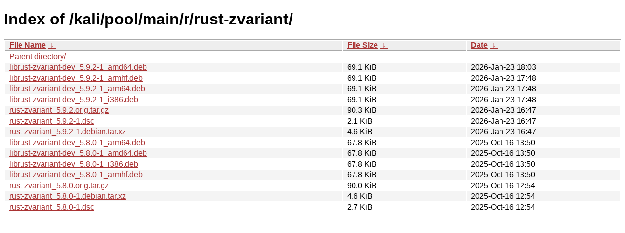

--- FILE ---
content_type: text/html
request_url: https://archive-4.kali.org/kali/pool/main/r/rust-zvariant/?C=M&O=D
body_size: 1010
content:
<!DOCTYPE html><html><head><meta http-equiv="content-type" content="text/html; charset=utf-8"><meta name="viewport" content="width=device-width"><style type="text/css">body,html {background:#fff;font-family:"Bitstream Vera Sans","Lucida Grande","Lucida Sans Unicode",Lucidux,Verdana,Lucida,sans-serif;}tr:nth-child(even) {background:#f4f4f4;}th,td {padding:0.1em 0.5em;}th {text-align:left;font-weight:bold;background:#eee;border-bottom:1px solid #aaa;}#list {border:1px solid #aaa;width:100%;}a {color:#a33;}a:hover {color:#e33;}</style>

<title>Index of /kali/pool/main/r/rust-zvariant/</title>
</head><body><h1>Index of /kali/pool/main/r/rust-zvariant/</h1>
<table id="list"><thead><tr><th style="width:55%"><a href="?C=N&amp;O=A">File Name</a>&nbsp;<a href="?C=N&amp;O=D">&nbsp;&darr;&nbsp;</a></th><th style="width:20%"><a href="?C=S&amp;O=A">File Size</a>&nbsp;<a href="?C=S&amp;O=D">&nbsp;&darr;&nbsp;</a></th><th style="width:25%"><a href="?C=M&amp;O=A">Date</a>&nbsp;<a href="?C=M&amp;O=D">&nbsp;&darr;&nbsp;</a></th></tr></thead>
<tbody><tr><td class="link"><a href="../?C=M&amp;O=D">Parent directory/</a></td><td class="size">-</td><td class="date">-</td></tr>
<tr><td class="link"><a href="librust-zvariant-dev_5.9.2-1_amd64.deb" title="librust-zvariant-dev_5.9.2-1_amd64.deb">librust-zvariant-dev_5.9.2-1_amd64.deb</a></td><td class="size">69.1 KiB</td><td class="date">2026-Jan-23 18:03</td></tr>
<tr><td class="link"><a href="librust-zvariant-dev_5.9.2-1_armhf.deb" title="librust-zvariant-dev_5.9.2-1_armhf.deb">librust-zvariant-dev_5.9.2-1_armhf.deb</a></td><td class="size">69.1 KiB</td><td class="date">2026-Jan-23 17:48</td></tr>
<tr><td class="link"><a href="librust-zvariant-dev_5.9.2-1_arm64.deb" title="librust-zvariant-dev_5.9.2-1_arm64.deb">librust-zvariant-dev_5.9.2-1_arm64.deb</a></td><td class="size">69.1 KiB</td><td class="date">2026-Jan-23 17:48</td></tr>
<tr><td class="link"><a href="librust-zvariant-dev_5.9.2-1_i386.deb" title="librust-zvariant-dev_5.9.2-1_i386.deb">librust-zvariant-dev_5.9.2-1_i386.deb</a></td><td class="size">69.1 KiB</td><td class="date">2026-Jan-23 17:48</td></tr>
<tr><td class="link"><a href="rust-zvariant_5.9.2.orig.tar.gz" title="rust-zvariant_5.9.2.orig.tar.gz">rust-zvariant_5.9.2.orig.tar.gz</a></td><td class="size">90.3 KiB</td><td class="date">2026-Jan-23 16:47</td></tr>
<tr><td class="link"><a href="rust-zvariant_5.9.2-1.dsc" title="rust-zvariant_5.9.2-1.dsc">rust-zvariant_5.9.2-1.dsc</a></td><td class="size">2.1 KiB</td><td class="date">2026-Jan-23 16:47</td></tr>
<tr><td class="link"><a href="rust-zvariant_5.9.2-1.debian.tar.xz" title="rust-zvariant_5.9.2-1.debian.tar.xz">rust-zvariant_5.9.2-1.debian.tar.xz</a></td><td class="size">4.6 KiB</td><td class="date">2026-Jan-23 16:47</td></tr>
<tr><td class="link"><a href="librust-zvariant-dev_5.8.0-1_arm64.deb" title="librust-zvariant-dev_5.8.0-1_arm64.deb">librust-zvariant-dev_5.8.0-1_arm64.deb</a></td><td class="size">67.8 KiB</td><td class="date">2025-Oct-16 13:50</td></tr>
<tr><td class="link"><a href="librust-zvariant-dev_5.8.0-1_amd64.deb" title="librust-zvariant-dev_5.8.0-1_amd64.deb">librust-zvariant-dev_5.8.0-1_amd64.deb</a></td><td class="size">67.8 KiB</td><td class="date">2025-Oct-16 13:50</td></tr>
<tr><td class="link"><a href="librust-zvariant-dev_5.8.0-1_i386.deb" title="librust-zvariant-dev_5.8.0-1_i386.deb">librust-zvariant-dev_5.8.0-1_i386.deb</a></td><td class="size">67.8 KiB</td><td class="date">2025-Oct-16 13:50</td></tr>
<tr><td class="link"><a href="librust-zvariant-dev_5.8.0-1_armhf.deb" title="librust-zvariant-dev_5.8.0-1_armhf.deb">librust-zvariant-dev_5.8.0-1_armhf.deb</a></td><td class="size">67.8 KiB</td><td class="date">2025-Oct-16 13:50</td></tr>
<tr><td class="link"><a href="rust-zvariant_5.8.0.orig.tar.gz" title="rust-zvariant_5.8.0.orig.tar.gz">rust-zvariant_5.8.0.orig.tar.gz</a></td><td class="size">90.0 KiB</td><td class="date">2025-Oct-16 12:54</td></tr>
<tr><td class="link"><a href="rust-zvariant_5.8.0-1.debian.tar.xz" title="rust-zvariant_5.8.0-1.debian.tar.xz">rust-zvariant_5.8.0-1.debian.tar.xz</a></td><td class="size">4.6 KiB</td><td class="date">2025-Oct-16 12:54</td></tr>
<tr><td class="link"><a href="rust-zvariant_5.8.0-1.dsc" title="rust-zvariant_5.8.0-1.dsc">rust-zvariant_5.8.0-1.dsc</a></td><td class="size">2.7 KiB</td><td class="date">2025-Oct-16 12:54</td></tr>
</tbody></table></body></html>